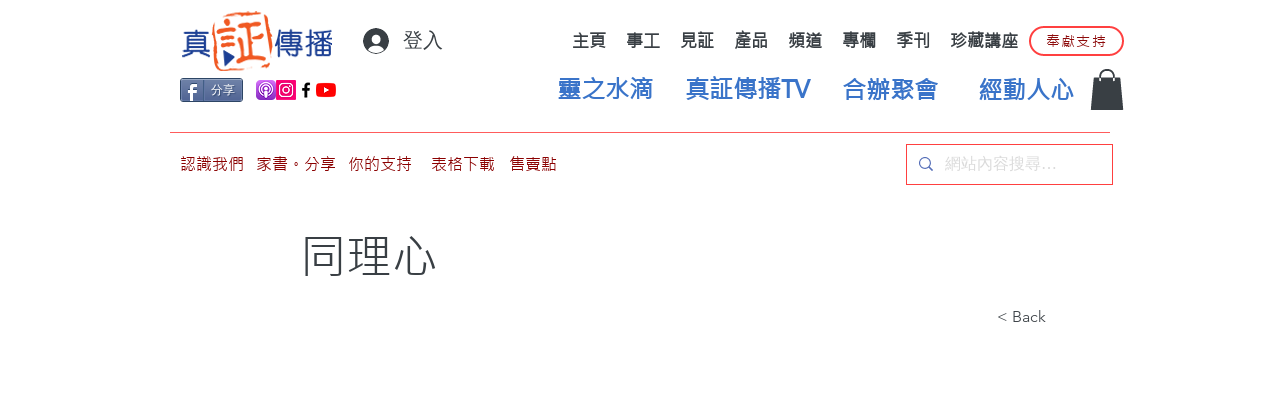

--- FILE ---
content_type: text/html; charset=utf-8
request_url: https://www.google.com/recaptcha/api2/aframe
body_size: 268
content:
<!DOCTYPE HTML><html><head><meta http-equiv="content-type" content="text/html; charset=UTF-8"></head><body><script nonce="8YEBLJTeG5cm61fVX3fkhg">/** Anti-fraud and anti-abuse applications only. See google.com/recaptcha */ try{var clients={'sodar':'https://pagead2.googlesyndication.com/pagead/sodar?'};window.addEventListener("message",function(a){try{if(a.source===window.parent){var b=JSON.parse(a.data);var c=clients[b['id']];if(c){var d=document.createElement('img');d.src=c+b['params']+'&rc='+(localStorage.getItem("rc::a")?sessionStorage.getItem("rc::b"):"");window.document.body.appendChild(d);sessionStorage.setItem("rc::e",parseInt(sessionStorage.getItem("rc::e")||0)+1);localStorage.setItem("rc::h",'1765162544890');}}}catch(b){}});window.parent.postMessage("_grecaptcha_ready", "*");}catch(b){}</script></body></html>